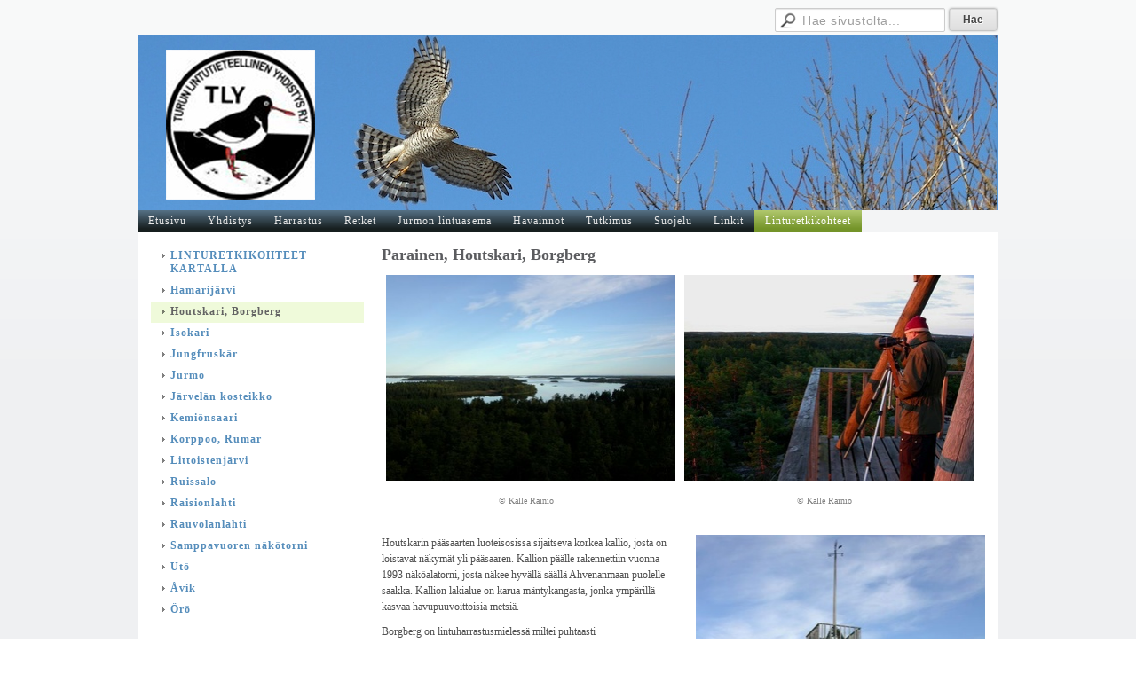

--- FILE ---
content_type: text/html; charset=utf-8
request_url: https://www.tly.fi/linturetkikohteet/houtskari-borgberg/
body_size: 3361
content:
<!DOCTYPE html>
<html class="no-js" dir="ltr" lang="fi">
<head><meta http-equiv="Content-Type" content="text/html; charset=utf-8"/><script src="https://d4-assets.s3.eu-north-1.amazonaws.com/public-page/js/jquery.min.js?R=1768287335"></script>
	<!--[if lt IE 7]><script src="https://d4-assets.s3.eu-north-1.amazonaws.com/public-page/js/d4supersleight.min.js?R=1768287335"></script><![endif]-->
	<!--[if IE ]><script src="https://d4-assets.s3.eu-north-1.amazonaws.com/public-page/js/jsc.min.js?R=1768287335"></script><![endif]--><link type="text/css" rel="stylesheet" href="/@Style/@nc1421956250@171102-no-rwd"/><script src="https://d4-assets.s3.eu-north-1.amazonaws.com/public-page/js/d4-no-rwd.min.js?R=1768287335"></script><title>Parainen, Houtskari, Borgberg - Turun Lintutieteellinen Yhdistys r.y.</title>
	
	
	<link rel="stylesheet" href="https://d4-assets.s3.eu-north-1.amazonaws.com/public-page/gallery/gallery.css?R=1768287335"><script src="https://d4-assets.s3.eu-north-1.amazonaws.com/public-page/gallery/jquery.colorbox-min.js?R=1768287335"></script><script src="https://d4-assets.s3.eu-north-1.amazonaws.com/public-page/gallery/d4colorbox.min.js?R=1768287335"></script><link rel="stylesheet" href="https://d4-assets.s3.eu-north-1.amazonaws.com/public-page/gallery/theme1/colorbox.css?R=1768287335">
	<link rel="shortcut icon" type="image/x-icon" href="/@Bin/175997/favicon.ico" />
			<link rel="icon" type="image/x-icon" href="/@Bin/175997/favicon.ico" /><link rel="canonical" href="https://www.tly.fi/linturetkikohteet/houtskari-borgberg/"></head>
<!--[if lt IE 7]> <body class="no-js ie6 ie6-9 "> <![endif]-->
<!--[if IE 7]>    <body class="no-js ie7 ie6-9 "> <![endif]-->
<!--[if IE 8]>    <body class="no-js ie8 ie6-9 "> <![endif]-->
<!--[if IE 9]>    <body class="no-js ie9 ie6-9 "> <![endif]-->
<!--[if gt IE 9]><!--> <body class="no-js modern "> <!--<![endif]-->
	<!-- noindex --><a href="#alku" class="alkuun" title="Sisällön alkuun"></a><div id="main" ><div class="searchbox">
		<form method="get" action="/@Search/Select" onsubmit="return search(this);">
			<input type="submit" value="Hae" class="btn" tabindex="" /><input name="E*Q" class="keywords" title="Hae sivustolta..." value="Hae sivustolta..." tabindex="" />
		</form>
	</div><div style="clear:both"></div><div id="header">
		<a href="/"><div class="Hd" id="Hd"><div class="text text1"></div>
	<div class="text text2"></div>
	<div class="text text3"></div>
</div></a></div><div id="topmenu">
		<table class="topmenucontainer">
	<tr>
		<td><ul class="level1-container">
	<li class=" menu-page-1 level1 level1-first  parent"><a href="/" class=" menu-page-1 level1 level1-first  "
		style="padding-left: 12px;"><span>Etusivu</span></a></li>
	<li class=" menu-page-118454 level1  "><a href="/yhdistys/" class=" menu-page-118454 level1  "
		style="padding-left: 12px;"><span>Yhdistys</span></a></li>
	<li class=" menu-page-170639 level1  "><a href="/harrastus/" class=" menu-page-170639 level1  "
		style="padding-left: 12px;"><span>Harrastus</span></a></li>
	<li class=" menu-page-213367 level1  "><a href="/retket/" class=" menu-page-213367 level1  "
		style="padding-left: 12px;"><span>Retket</span></a></li>
	<li class=" menu-page-170641 level1  "><a href="/jurmon-lintuasema/" class=" menu-page-170641 level1  "
		style="padding-left: 12px;"><span>Jurmon lintuasema</span></a></li>
	<li class=" menu-page-170643 level1  "><a href="/havainnot/" class=" menu-page-170643 level1  "
		style="padding-left: 12px;"><span>Havainnot</span></a></li>
	<li class=" menu-page-170645 level1  "><a href="/tutkimus/" class=" menu-page-170645 level1  "
		style="padding-left: 12px;"><span>Tutkimus</span></a></li>
	<li class=" menu-page-170647 level1  "><a href="/suojelu/" class=" menu-page-170647 level1  "
		style="padding-left: 12px;"><span>Suojelu</span></a></li>
	<li class=" menu-page-170649 level1  "><a href="/linkit/" class=" menu-page-170649 level1  "
		style="padding-left: 12px;"><span>Linkit</span></a></li>
	<li class=" menu-page-177356 level1 level1-onpath level1-last  "><a href="/linturetkikohteet/" class=" menu-page-177356 level1 level1-onpath level1-last  "
		style="padding-left: 12px;"><span>Linturetkikohteet</span></a></li></ul>
</td>
	</tr>
	</table>
	</div><div id="content">
		<div id="container">
		<div id="content-main"><h1 class="pageTitle">Parainen, Houtskari, Borgberg</h1><div class="zone" id="zone-top"></div>

			
			<div id="content-middle"><div class="zone zone-_main-stuff" id="zone-_main"><div class="token token-Content" id="token-924897"><a class="anchor" name="anchor-924897"></a><!-- index --><div class="content-container" id="content-container-924900"><script type="text/javascript"><!--
	$(function() {
		d4initColorbox(924897, 1300, 800);
	});
	//--></script>

	<table class="contentImageArea" style="margin: auto;margin: 0 20px 15px 0;">
	<tr><td class="captionModel2" style="width:326px;"><img src="/@Bin/3357841/HOU_BorgbergN.jpeg" width="326" height="232" style="margin: 0 5px 5px 5px;" alt="" data-caption="© Kalle Rainio"/><div class="caption" style="width: 326px; text-align: center; padding-top: 5px; padding-bottom: 5px;">© Kalle Rainio</div></td><td class="captionModel2" style="width:326px;"><img src="/@Bin/1485072/Borgberg_rajattu.jpeg" width="326" height="232" style="margin: 0 5px 5px 5px;" alt="" data-caption="© Kalle Rainio"/><div class="caption" style="width: 326px; text-align: center; padding-top: 5px; padding-bottom: 5px;">© Kalle Rainio</div></td></tr>
</table><div id="content-text-924900"></div></div><div style="clear: both; height: 1px;"></div>
<!-- noindex --></div><div class="token token-Content" id="token-924818"><a class="anchor" name="anchor-924818"></a><!-- index --><div class="content-container" id="content-container-924821"><script type="text/javascript"><!--
	$(function() {
		d4initColorbox(924818, 1300, 800);
	});
	//--></script>

	<table class="contentImageArea" style="float: right;margin: 0 0 15px 20px;">
	<tr><td class="captionModel4" style="width:326px;"><img src="/@Bin/1944453/HOU_Borgberg_KRainio_rajattu.jpeg" width="326" height="389" style="margin: 0 0 5px 0;" alt="" data-caption="© Kalle Rainio"/><div class="caption" style="width: 326px; text-align: center; padding-top: 5px; padding-bottom: 5px;">© Kalle Rainio</div></td></tr>
	<tr><td class="captionModel4" style="width:326px;"><img src="/@Bin/925335/borgberg2.jpeg" width="326" height="349" style="margin: 0 0 5px 0;" alt="" data-caption="Pohjakartta: © Maanmittauslaitos 2016"/><div class="caption" style="width: 326px; text-align: center; padding-top: 5px; padding-bottom: 5px;">Pohjakartta: © Maanmittauslaitos 2016</div></td></tr>
</table><div id="content-text-924821"><p>Houtskarin pääsaarten luoteisosissa sijaitseva korkea kallio, josta on loistavat näkymät yli pääsaaren. Kallion päälle rakennettiin vuonna 1993 näköalatorni, josta näkee hyvällä säällä Ahvenanmaan puolelle saakka. Kallion lakialue on karua mäntykangasta, jonka ympärillä kasvaa havupuuvoittoisia metsiä.</p><p>Borgberg on lintuharrastusmielessä miltei puhtaasti muutonseurantapaikka. Kallio sijaitsee Houtskarin pääsaareen luoteisreunalla, jonka ansiosta paikan ohittaa etenkin syksyisin mm. pikkulintujen ja varpushaukkojen muuttovirrat ja Ahvenanmaan suuntaan menevä hiirihaukkojen muutto osuu hyvin kohdalle. Keväisin voi seurata hanhien, piekanoiden ja kuikkalintujen menoa. Lähimetsissä pesii mm. harmaapäätikkoja ja pähkinähakkeja. Harvinaisuuksista paikalla on havaittu mm. isokirvinen. Kaukoputki on miltei välttämätön, mikäli haluaa tunnistaa pohjoispuolisten vesialueiden sorsalintuja.</p><p><b>Kulkuohjeet</b>: Houtskariin saavuttuasi aja päätietä kunnes Träskin kylän kohdalla käänny Hyppeisiin päin. Aja tätä tietä noin 3,5 km kunnes Järvisin kylän peltojen jälkeen tien oikealla puolella on musta ”Borgberg”- kyltti. Parkkipaikka on noin 50 m ennen kylttiä pienen mäennyppylän kohdalla tien molemmin puolin. Kulku kallion päälle on jyrkkä. Vaikeimpiin kohtiin on rakennettu rappuset.</p><p>&nbsp;</p><p>&nbsp;</p><p>&nbsp;</p><p>&nbsp;</p><p>&nbsp;</p><p>&nbsp;</p><p>&nbsp;</p><p>&nbsp;</p><p>&nbsp;</p><p><i>(Teksti: Kalle Rainio)</i></p></div></div><div style="clear: both; height: 1px;"></div>
<!-- noindex --></div></div>
			</div></div><div id="content-left">
			
			
			

			<div class="sidemenucontainer"><ul class="level1-container">
	<li class=" menu-page-927622 level1 level1-first  "><a href="/linturetkikohteet/linturetkikohteet-kartalla/" class=" menu-page-927622 level1 level1-first  "
		style="padding-left: 12px;"><span>LINTURETKIKOHTEET KARTALLA</span></a></li>
	<li class=" menu-page-920297 level1  "><a href="/linturetkikohteet/hamarijarvi/" class=" menu-page-920297 level1  "
		style="padding-left: 12px;"><span>Hamarijärvi</span></a></li>
	<li class=" menu-page-920215 level1 level1-onpath level1-here  here"><a href="/linturetkikohteet/houtskari-borgberg/" class=" menu-page-920215 level1 level1-onpath level1-here  here"
		style="padding-left: 12px;"><span>Houtskari, Borgberg</span></a></li>
	<li class=" menu-page-920175 level1  "><a href="/linturetkikohteet/isokari/" class=" menu-page-920175 level1  "
		style="padding-left: 12px;"><span>Isokari</span></a></li>
	<li class=" menu-page-920231 level1  "><a href="/linturetkikohteet/jungfruskar/" class=" menu-page-920231 level1  "
		style="padding-left: 12px;"><span>Jungfruskär</span></a></li>
	<li class=" menu-page-920068 level1  "><a href="/jurmon-lintuasema/" class=" menu-page-920068 level1  "
		style="padding-left: 12px;"><span>Jurmo</span></a></li>
	<li class=" menu-page-920420 level1  "><a href="/linturetkikohteet/jarvelan-kosteikko/" class=" menu-page-920420 level1  "
		style="padding-left: 12px;"><span>Järvelän kosteikko</span></a></li>
	<li class=" menu-page-920122 level1  "><a href="/linturetkikohteet/kemionsaari/" class=" menu-page-920122 level1  "
		style="padding-left: 12px;"><span>Kemiönsaari</span></a></li>
	<li class=" menu-page-920225 level1  "><a href="/linturetkikohteet/korppoo-rumar/" class=" menu-page-920225 level1  "
		style="padding-left: 12px;"><span>Korppoo, Rumar</span></a></li>
	<li class=" menu-page-920086 level1  "><a href="/linturetkikohteet/littoistenjarvi/" class=" menu-page-920086 level1  "
		style="padding-left: 12px;"><span>Littoistenjärvi</span></a></li>
	<li class=" menu-page-918872 level1  "><a href="/linturetkikohteet/ruissalo/" class=" menu-page-918872 level1  "
		style="padding-left: 12px;"><span>Ruissalo</span></a></li>
	<li class=" menu-page-919938 level1  "><a href="/linturetkikohteet/raisionlahti/" class=" menu-page-919938 level1  "
		style="padding-left: 12px;"><span>Raisionlahti</span></a></li>
	<li class=" menu-page-920004 level1  "><a href="/linturetkikohteet/rauvolanlahti/" class=" menu-page-920004 level1  "
		style="padding-left: 12px;"><span>Rauvolanlahti</span></a></li>
	<li class=" menu-page-920255 level1  "><a href="/linturetkikohteet/samppavuoren-nakotorni/" class=" menu-page-920255 level1  "
		style="padding-left: 12px;"><span>Samppavuoren näkötorni</span></a></li>
	<li class=" menu-page-920064 level1  "><a href="/linturetkikohteet/uto/" class=" menu-page-920064 level1  "
		style="padding-left: 12px;"><span>Utö</span></a></li>
	<li class=" menu-page-920385 level1  "><a href="/linturetkikohteet/avik/" class=" menu-page-920385 level1  "
		style="padding-left: 12px;"><span>Åvik</span></a></li>
	<li class=" menu-page-920149 level1 level1-last  "><a href="/linturetkikohteet/oro/" class=" menu-page-920149 level1 level1-last  "
		style="padding-left: 12px;"><span>Örö</span></a></li></ul>
</div><div class="zone" id="zone-left"></div>

		</div><hr class="clear"/>
		
		<div>
			<div class="zone" id="zone-bottom"></div>
		</div>
		
		</div>
	</div><div id="footer">
		<div class="Ft"><div class="text text1"></div><div class="row2"><div class="optinet">
					<div>
						<a href="http://www.yhdistysavain.fi/" target="_blank">Tehty Yhdistysavaimella</a>
						</div></div><div class="copyright"><a class="loginlink" rel="nofollow" href="https://www.tly.fi/@login?GOTO=/linturetkikohteet/houtskari-borgberg/">&copy;</a> 2026 Turun Lintutieteellinen Yhdistys r.y.</div><div class="text text2"></div></div><div class="text text3"></div></div>
	</div></div>
<script >
	  	(function(i,s,o,g,r,a,m){i['GoogleAnalyticsObject']=r;i[r]=i[r]||function(){
		(i[r].q=i[r].q||[]).push(arguments)},i[r].l=1*new Date();a=s.createElement(o),
		m=s.getElementsByTagName(o)[0];a.async=1;a.src=g;m.parentNode.insertBefore(a,m)
		})(window,document,'script','//www.google-analytics.com/analytics.js','ga');
		ga('create', 'UA-48661622-1', 'auto');
		ga('send', 'pageview');
		</script></body>
</html>

--- FILE ---
content_type: text/plain
request_url: https://www.google-analytics.com/j/collect?v=1&_v=j102&a=1187419153&t=pageview&_s=1&dl=https%3A%2F%2Fwww.tly.fi%2Flinturetkikohteet%2Fhoutskari-borgberg%2F&ul=en-us%40posix&dt=Parainen%2C%20Houtskari%2C%20Borgberg%20-%20Turun%20Lintutieteellinen%20Yhdistys%20r.y.&sr=1280x720&vp=1280x720&_u=IEBAAEABAAAAACAAI~&jid=43343830&gjid=1792894300&cid=1760969274.1768621318&tid=UA-48661622-1&_gid=646318713.1768621318&_r=1&_slc=1&z=1066717539
body_size: -448
content:
2,cG-6E2CGQ9XT9